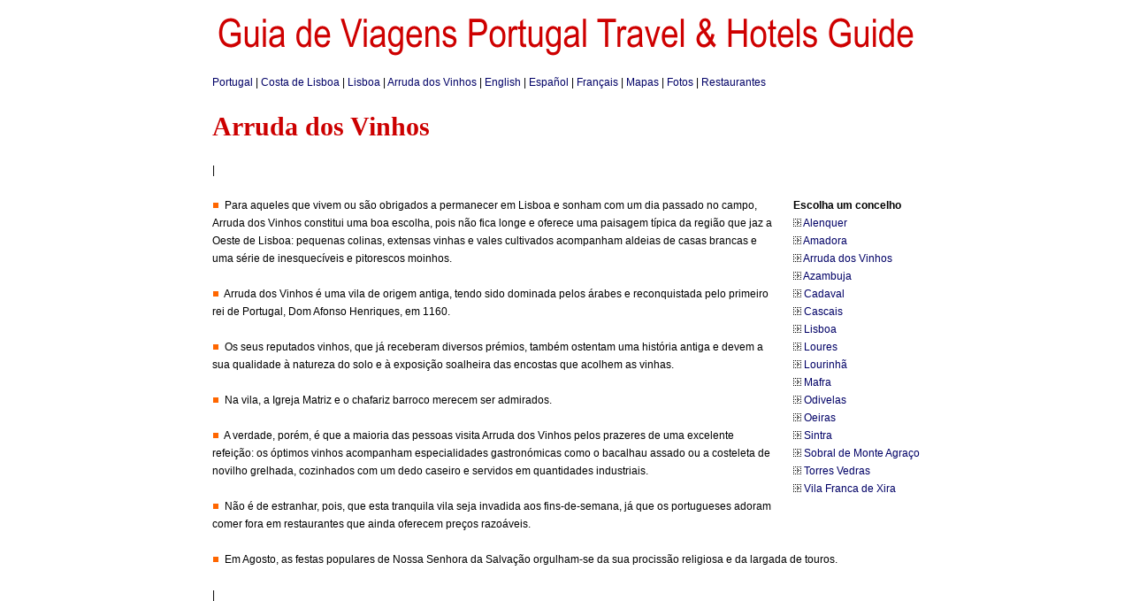

--- FILE ---
content_type: text/html; charset=iso-8859-1
request_url: https://portugal-hotels.org/org/geo.php?c=172&lg=pt&w=arruda_dos_vinhos
body_size: 8950
content:

<!DOCTYPE html">
<html xmlns="http://www.w3.org/1999/xhtml" xml:lang="pt-pt" lang="pt-pt">
<head>

<meta http-equiv="content-language" content="pt-pt" />
<meta http-equiv="content-type" content="text/html; charset=UTF-8" />
<meta http-equiv="expires" content="0" />
<meta name="description" content="Arruda dos Vinhos (22/01/2026)" />
<meta name="keywords" content="Arruda dos Vinhos, Arruda dos Vinhos viagens, Arruda dos Vinhos hotéis, Arruda dos Vinhos turismo" />
<meta name="robots" content="index, follow" />
<link rel="canonical" href="http://portugal-hotels.org/org/geo.php?c=172&lg=pt&w=arruda_dos_vinhos" />
<link rel="icon" href="favicon.ico" type="image/x-icon" />
<link rel="shortcut icon" href="favicon.ico" type="image/x-icon" />
<link rel="stylesheet" href="gvpthg.org.v2.css" type="text/css" />
<title>* GVPTHG * Arruda dos Vinhos</title>
</head>
<body >
<div id="env">
<div class="adsense728x90">
<script type="text/javascript">
<!--
google_ad_client = "ca-pub-3271278076493531";
/* GVPTHG org 728x90 */
google_ad_slot = "4565727576";
google_ad_width = 728;
google_ad_height = 90;
//-->
</script>
<script type="text/javascript" src="http://pagead2.googlesyndication.com/pagead/show_ads.js">
</script>
</div>
<div id="logo">
<a href="index.php?lg=pt"><img src="imagens/gvpthg.gif" border="0" alt="Portugal Travel & Hotels Guide"></a>
</div>
<div id="linguas">
<a href="index.php?lg=pt" title="Portugal">Portugal</a> | <a href="costa_de_lisboa.pt.php" title="Costa de Lisboa">Costa de Lisboa</a> | <a href="geo.php?d=13&amp;lg=pt&amp;w=lisboa" title="Lisboa">Lisboa</a> | <a href="geo.php?c=172&amp;lg=pt&amp;w=arruda_dos_vinhos" title="Arruda dos Vinhos">Arruda dos Vinhos</a> |  <a href="geo.php?c=172&amp;lg=en&amp;w=arruda_dos_vinhos" title="Arruda dos Vinhos">English</a> |  <a href="geo.php?c=172&amp;lg=es&amp;w=arruda_dos_vinhos" title="Arruda dos Vinhos">Espa&ntilde;ol</a> |  <a href="geo.php?c=172&amp;lg=fr&amp;w=arruda_dos_vinhos" title="Arruda dos Vinhos">Fran&ccedil;ais</a> | <a href="http://portugal-hotels.net/net/index.php?lg=pt">Mapas</a> | <a href="http://portugal-hotels.com/com/index.php?lg=pt">Fotos</a> | <a href="http://portugal-hotels.com/com/index.php?lg=pt">Restaurantes</a>
</div>
<h1>Arruda dos Vinhos</h1>
<div id="miolo">
<div id="coldir">
<script type="text/javascript">
<!--
google_ad_client = "ca-pub-3271278076493531";
/* GVPTHG org */
google_ad_slot = "1612261179";
google_ad_width = 300;
google_ad_height = 250;
//-->
</script>
<script type="text/javascript" src="http://pagead2.googlesyndication.com/pagead/show_ads.js">
</script>
<br/><br/>
<b>Escolha um concelho</b><br/>

<img src="imagens/seta.gif" width="9" height="9" alt="" /> <a href="geo.php?c=171&amp;lg=pt&amp;w=alenquer" title="Alenquer">Alenquer</a><br/>
<img src="imagens/seta.gif" width="9" height="9" alt="" /> <a href="geo.php?c=309&amp;lg=pt&amp;w=amadora" title="Amadora">Amadora</a><br/>
<img src="imagens/seta.gif" width="9" height="9" alt="" /> <a href="geo.php?c=172&amp;lg=pt&amp;w=arruda_dos_vinhos" title="Arruda dos Vinhos">Arruda dos Vinhos</a><br/>
<img src="imagens/seta.gif" width="9" height="9" alt="" /> <a href="geo.php?c=173&amp;lg=pt&amp;w=azambuja" title="Azambuja">Azambuja</a><br/>
<img src="imagens/seta.gif" width="9" height="9" alt="" /> <a href="geo.php?c=174&amp;lg=pt&amp;w=cadaval" title="Cadaval">Cadaval</a><br/>
<img src="imagens/seta.gif" width="9" height="9" alt="" /> <a href="geo.php?c=175&amp;lg=pt&amp;w=cascais" title="Cascais">Cascais</a><br/>
<img src="imagens/seta.gif" width="9" height="9" alt="" /> <a href="geo.php?c=200&amp;lg=pt&amp;w=lisboa" title="Lisboa">Lisboa</a><br/>
<img src="imagens/seta.gif" width="9" height="9" alt="" /> <a href="geo.php?c=176&amp;lg=pt&amp;w=loures" title="Loures">Loures</a><br/>
<img src="imagens/seta.gif" width="9" height="9" alt="" /> <a href="geo.php?c=177&amp;lg=pt&amp;w=lourinha" title="Lourinhã">Lourinhã</a><br/>
<img src="imagens/seta.gif" width="9" height="9" alt="" /> <a href="geo.php?c=178&amp;lg=pt&amp;w=mafra" title="Mafra">Mafra</a><br/>
<img src="imagens/seta.gif" width="9" height="9" alt="" /> <a href="geo.php?c=310&amp;lg=pt&amp;w=odivelas" title="Odivelas">Odivelas</a><br/>
<img src="imagens/seta.gif" width="9" height="9" alt="" /> <a href="geo.php?c=179&amp;lg=pt&amp;w=oeiras" title="Oeiras">Oeiras</a><br/>
<img src="imagens/seta.gif" width="9" height="9" alt="" /> <a href="geo.php?c=180&amp;lg=pt&amp;w=sintra" title="Sintra">Sintra</a><br/>
<img src="imagens/seta.gif" width="9" height="9" alt="" /> <a href="geo.php?c=181&amp;lg=pt&amp;w=sobral_de_monte_agraco" title="Sobral de Monte Agraço">Sobral de Monte Agraço</a><br/>
<img src="imagens/seta.gif" width="9" height="9" alt="" /> <a href="geo.php?c=182&amp;lg=pt&amp;w=torres_vedras" title="Torres Vedras">Torres Vedras</a><br/>
<img src="imagens/seta.gif" width="9" height="9" alt="" /> <a href="geo.php?c=183&amp;lg=pt&amp;w=vila_franca_de_xira" title="Vila Franca de Xira">Vila Franca de Xira</a><br/>
</div>
| 
<br/><br/><img src="imagens/sep1.gif"> Para aqueles que vivem ou são obrigados a permanecer em Lisboa e sonham com um dia passado no campo, Arruda dos Vinhos constitui uma boa escolha, pois não fica longe e oferece uma paisagem típica da região que jaz a Oeste de Lisboa: pequenas colinas, extensas vinhas e vales cultivados acompanham aldeias de casas brancas e uma série de inesquecíveis e pitorescos moinhos.<br><br><img src="imagens/sep1.gif"> Arruda dos Vinhos é uma vila de origem antiga, tendo sido dominada pelos árabes e reconquistada pelo primeiro rei de Portugal, Dom Afonso Henriques, em 1160.<br><br><img src="imagens/sep1.gif"> Os seus reputados vinhos, que já receberam diversos prémios, também ostentam uma história antiga e devem a sua qualidade à natureza do solo e à exposição soalheira das encostas que acolhem as vinhas.<br><br><img src="imagens/sep1.gif"> Na vila, a Igreja Matriz e o chafariz barroco merecem ser admirados.<br><br><img src="imagens/sep1.gif"> A verdade, porém, é que a maioria das pessoas visita Arruda dos Vinhos pelos prazeres de uma excelente refeição: os óptimos vinhos acompanham especialidades gastronómicas como o bacalhau assado ou a costeleta de novilho grelhada, cozinhados com um dedo caseiro e servidos em quantidades industriais.<br><br><img src="imagens/sep1.gif"> Não é de estranhar, pois, que esta tranquila vila seja invadida aos fins-de-semana, já que os portugueses adoram comer fora em restaurantes que ainda oferecem preços razoáveis.<br><br><img src="imagens/sep1.gif"> Em Agosto, as festas populares de Nossa Senhora da Salvação orgulham-se da sua procissão religiosa e da largada de touros.
<br/><br/>| 
</div>
<div class="clear"></div>
<div class="adsense728x90">
<script type="text/javascript">
<!--
google_ad_client = "ca-pub-3271278076493531";
/* GVPTHG org 728x90 */
google_ad_slot = "4565727576";
google_ad_width = 728;
google_ad_height = 90;
//-->
</script>
<script type="text/javascript" src="http://pagead2.googlesyndication.com/pagead/show_ads.js">
</script>
</div>
<div id="rodape">
<div id="pesquisa">
<form method="get" action="http://www.google.pt/custom">
<input type="hidden" name="domains" value="portugal-hotels.org">
<input type="hidden" name="sitesearch" value="portugal-hotels.org">
<input type="hidden" name="client" value="pub-3271278076493531">
<input type="hidden" name="forid" value=1>
<input type="hidden" name="ie" value="ISO-8859-1">
<input type="hidden" name="oe" value="ISO-8859-1">
<input type="hidden" name="cof" value="GALT:#6699CC;GL:1;DIV:#FFFFFF;VLC:333366;AH:center;BGC:FFFFFF;LBGC:FFFFFF;ALC:990000;LC:990000;T:000000;GFNT:6699CC;GIMP:6699CC;LH:5;LW:50;L:http://portugal-hotels.net/portugal-hotels/imagens/gvpthg.gif;S:http://portugal-hotels.net;FORID:1;">
<input type="hidden" name="hl" value="pt">
<table border="0" align="center">
<tr>
<td nowrap="nowrap" valign="top" align="left" height="32">
<a href="http://www.google.com"><img src="http://www.google.com/logos/Logo_25wht.gif" border="0" alt="Google" align="middle" /></a>
</td>
<td nowrap="nowrap">
<input type="text" name="q" size="30" maxlength="255">
<input type="submit" name="sa" value="Pesquisar">
</td>
</tr>
</table>
</form>
</div>
<hr size="1" color="#000000">
&copy; 1997-2026 <a href="http://portugal-hotels.com/com/index.php?lg=pt">Guia de Viagens</a> <a href="http://portugal-hotels.com/com/index.php?lg=en">Portugal Travel & Hotels Guide</a> | <a href="termoslegais.php?lg=pt">Termos legais</a> | <a href="privacypolicy.php?lg=pt">Política de privacidade</a> | <a href="contacto.php?lg=pt">Contacto</a>
<hr size="1" color="#000000">
<script type="text/javascript" src="http://s12.sitemeter.com/js/counter.js?site=s12gvpthg">
</script>
<noscript>
<a href="http://s12.sitemeter.com/stats.asp?site=s12gvpthg" target="_top">
<img src="http://s12.sitemeter.com/meter.asp?site=s12gvpthg" alt="Site Meter" border="0"/></a>
</noscript>
</div>
<br/>

</body>
</html>